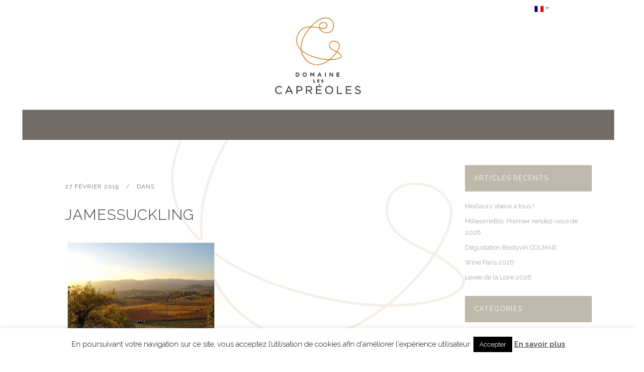

--- FILE ---
content_type: text/html; charset=UTF-8
request_url: http://www.capreoles.com/actualites/james-suckling/attachment/jamessuckling/
body_size: 14937
content:
<!DOCTYPE html>
<html lang="fr-FR">
<head>
	<meta charset="UTF-8" />
			<meta name="viewport" content="width=device-width,initial-scale=1,user-scalable=no">
		

	
			
				
	<link rel="profile" href="http://gmpg.org/xfn/11" />
	<link rel="pingback" href="http://www.capreoles.com/xmlrpc.php" />
	<link rel="shortcut icon" type="image/x-icon" href="http://www.capreoles.com/wp-content/uploads/2015/01/favicon.gif" />
	<link rel="apple-touch-icon" href="http://www.capreoles.com/wp-content/uploads/2015/01/favicon.gif" />
	<!--[if gte IE 9]>
	<style type="text/css">
		.gradient {
			filter: none;
		}
	</style>
	<![endif]-->

	<link href='//fonts.googleapis.com/css?family=Raleway:100,100italic,200,200italic,300,300italic,400,400italic,500,500italic,600,600italic,700,700italic,800,800italic,900,900italic|Crete+Round:100,100italic,200,200italic,300,300italic,400,400italic,500,500italic,600,600italic,700,700italic,800,800italic,900,900italic|Raleway:100,100italic,200,200italic,300,300italic,400,400italic,500,500italic,600,600italic,700,700italic,800,800italic,900,900italic|Bitter:100,100italic,200,200italic,300,300italic,400,400italic,500,500italic,600,600italic,700,700italic,800,800italic,900,900italic&#038;subset=latin,latin-ext' rel='stylesheet' type='text/css' />
<meta name='robots' content='index, follow, max-image-preview:large, max-snippet:-1, max-video-preview:-1' />
	<style>img:is([sizes="auto" i], [sizes^="auto," i]) { contain-intrinsic-size: 3000px 1500px }</style>
	<link rel="alternate" hreflang="en-us" href="http://www.capreoles.com/en/news-en/james-suckling/attachment/jamessuckling-2/" />
<link rel="alternate" hreflang="fr-fr" href="http://www.capreoles.com/actualites/james-suckling/attachment/jamessuckling/" />
<link rel="alternate" hreflang="x-default" href="http://www.capreoles.com/actualites/james-suckling/attachment/jamessuckling/" />

	<!-- This site is optimized with the Yoast SEO plugin v26.7 - https://yoast.com/wordpress/plugins/seo/ -->
	<title>Jamessuckling - Domaine les Capréoles</title>
	<link rel="canonical" href="http://www.capreoles.com/actualites/james-suckling/attachment/jamessuckling/" />
	<meta property="og:locale" content="fr_FR" />
	<meta property="og:type" content="article" />
	<meta property="og:title" content="Jamessuckling - Domaine les Capréoles" />
	<meta property="og:url" content="http://www.capreoles.com/actualites/james-suckling/attachment/jamessuckling/" />
	<meta property="og:site_name" content="Domaine les Capréoles" />
	<meta property="article:publisher" content="https://www.facebook.com/Capreoles?fref=ts" />
	<meta property="og:image" content="http://www.capreoles.com/actualites/james-suckling/attachment/jamessuckling" />
	<meta property="og:image:width" content="341" />
	<meta property="og:image:height" content="307" />
	<meta property="og:image:type" content="image/jpeg" />
	<script type="application/ld+json" class="yoast-schema-graph">{"@context":"https://schema.org","@graph":[{"@type":"WebPage","@id":"http://www.capreoles.com/actualites/james-suckling/attachment/jamessuckling/","url":"http://www.capreoles.com/actualites/james-suckling/attachment/jamessuckling/","name":"Jamessuckling - Domaine les Capréoles","isPartOf":{"@id":"http://www.capreoles.com/#website"},"primaryImageOfPage":{"@id":"http://www.capreoles.com/actualites/james-suckling/attachment/jamessuckling/#primaryimage"},"image":{"@id":"http://www.capreoles.com/actualites/james-suckling/attachment/jamessuckling/#primaryimage"},"thumbnailUrl":"http://www.capreoles.com/wp-content/uploads/2019/02/Jamessuckling.jpg","datePublished":"2019-02-27T17:34:23+00:00","breadcrumb":{"@id":"http://www.capreoles.com/actualites/james-suckling/attachment/jamessuckling/#breadcrumb"},"inLanguage":"fr-FR","potentialAction":[{"@type":"ReadAction","target":["http://www.capreoles.com/actualites/james-suckling/attachment/jamessuckling/"]}]},{"@type":"ImageObject","inLanguage":"fr-FR","@id":"http://www.capreoles.com/actualites/james-suckling/attachment/jamessuckling/#primaryimage","url":"http://www.capreoles.com/wp-content/uploads/2019/02/Jamessuckling.jpg","contentUrl":"http://www.capreoles.com/wp-content/uploads/2019/02/Jamessuckling.jpg","width":341,"height":307},{"@type":"BreadcrumbList","@id":"http://www.capreoles.com/actualites/james-suckling/attachment/jamessuckling/#breadcrumb","itemListElement":[{"@type":"ListItem","position":1,"name":"Accueil","item":"http://www.capreoles.com/"},{"@type":"ListItem","position":2,"name":"Les Capréoles vu par James Suckling","item":"http://www.capreoles.com/actualites/james-suckling/"},{"@type":"ListItem","position":3,"name":"Jamessuckling"}]},{"@type":"WebSite","@id":"http://www.capreoles.com/#website","url":"http://www.capreoles.com/","name":"Domaine les Capréoles","description":"Site internet du Domaine les Capréoles","potentialAction":[{"@type":"SearchAction","target":{"@type":"EntryPoint","urlTemplate":"http://www.capreoles.com/?s={search_term_string}"},"query-input":{"@type":"PropertyValueSpecification","valueRequired":true,"valueName":"search_term_string"}}],"inLanguage":"fr-FR"}]}</script>
	<!-- / Yoast SEO plugin. -->


<link rel='dns-prefetch' href='//widgetlogic.org' />
<link rel='dns-prefetch' href='//static.addtoany.com' />
<link rel='dns-prefetch' href='//maps.googleapis.com' />
<link rel='dns-prefetch' href='//fonts.googleapis.com' />
<link rel="alternate" type="application/rss+xml" title="Domaine les Capréoles &raquo; Flux" href="http://www.capreoles.com/feed/" />
<link rel="alternate" type="application/rss+xml" title="Domaine les Capréoles &raquo; Flux des commentaires" href="http://www.capreoles.com/comments/feed/" />
<script type="text/javascript">
/* <![CDATA[ */
window._wpemojiSettings = {"baseUrl":"https:\/\/s.w.org\/images\/core\/emoji\/15.0.3\/72x72\/","ext":".png","svgUrl":"https:\/\/s.w.org\/images\/core\/emoji\/15.0.3\/svg\/","svgExt":".svg","source":{"concatemoji":"http:\/\/www.capreoles.com\/wp-includes\/js\/wp-emoji-release.min.js?ver=6.7.4"}};
/*! This file is auto-generated */
!function(i,n){var o,s,e;function c(e){try{var t={supportTests:e,timestamp:(new Date).valueOf()};sessionStorage.setItem(o,JSON.stringify(t))}catch(e){}}function p(e,t,n){e.clearRect(0,0,e.canvas.width,e.canvas.height),e.fillText(t,0,0);var t=new Uint32Array(e.getImageData(0,0,e.canvas.width,e.canvas.height).data),r=(e.clearRect(0,0,e.canvas.width,e.canvas.height),e.fillText(n,0,0),new Uint32Array(e.getImageData(0,0,e.canvas.width,e.canvas.height).data));return t.every(function(e,t){return e===r[t]})}function u(e,t,n){switch(t){case"flag":return n(e,"\ud83c\udff3\ufe0f\u200d\u26a7\ufe0f","\ud83c\udff3\ufe0f\u200b\u26a7\ufe0f")?!1:!n(e,"\ud83c\uddfa\ud83c\uddf3","\ud83c\uddfa\u200b\ud83c\uddf3")&&!n(e,"\ud83c\udff4\udb40\udc67\udb40\udc62\udb40\udc65\udb40\udc6e\udb40\udc67\udb40\udc7f","\ud83c\udff4\u200b\udb40\udc67\u200b\udb40\udc62\u200b\udb40\udc65\u200b\udb40\udc6e\u200b\udb40\udc67\u200b\udb40\udc7f");case"emoji":return!n(e,"\ud83d\udc26\u200d\u2b1b","\ud83d\udc26\u200b\u2b1b")}return!1}function f(e,t,n){var r="undefined"!=typeof WorkerGlobalScope&&self instanceof WorkerGlobalScope?new OffscreenCanvas(300,150):i.createElement("canvas"),a=r.getContext("2d",{willReadFrequently:!0}),o=(a.textBaseline="top",a.font="600 32px Arial",{});return e.forEach(function(e){o[e]=t(a,e,n)}),o}function t(e){var t=i.createElement("script");t.src=e,t.defer=!0,i.head.appendChild(t)}"undefined"!=typeof Promise&&(o="wpEmojiSettingsSupports",s=["flag","emoji"],n.supports={everything:!0,everythingExceptFlag:!0},e=new Promise(function(e){i.addEventListener("DOMContentLoaded",e,{once:!0})}),new Promise(function(t){var n=function(){try{var e=JSON.parse(sessionStorage.getItem(o));if("object"==typeof e&&"number"==typeof e.timestamp&&(new Date).valueOf()<e.timestamp+604800&&"object"==typeof e.supportTests)return e.supportTests}catch(e){}return null}();if(!n){if("undefined"!=typeof Worker&&"undefined"!=typeof OffscreenCanvas&&"undefined"!=typeof URL&&URL.createObjectURL&&"undefined"!=typeof Blob)try{var e="postMessage("+f.toString()+"("+[JSON.stringify(s),u.toString(),p.toString()].join(",")+"));",r=new Blob([e],{type:"text/javascript"}),a=new Worker(URL.createObjectURL(r),{name:"wpTestEmojiSupports"});return void(a.onmessage=function(e){c(n=e.data),a.terminate(),t(n)})}catch(e){}c(n=f(s,u,p))}t(n)}).then(function(e){for(var t in e)n.supports[t]=e[t],n.supports.everything=n.supports.everything&&n.supports[t],"flag"!==t&&(n.supports.everythingExceptFlag=n.supports.everythingExceptFlag&&n.supports[t]);n.supports.everythingExceptFlag=n.supports.everythingExceptFlag&&!n.supports.flag,n.DOMReady=!1,n.readyCallback=function(){n.DOMReady=!0}}).then(function(){return e}).then(function(){var e;n.supports.everything||(n.readyCallback(),(e=n.source||{}).concatemoji?t(e.concatemoji):e.wpemoji&&e.twemoji&&(t(e.twemoji),t(e.wpemoji)))}))}((window,document),window._wpemojiSettings);
/* ]]> */
</script>
<link rel='stylesheet' id='layerslider-css' href='http://www.capreoles.com/wp-content/plugins/LayerSlider/static/layerslider/css/layerslider.css?ver=6.9.0' type='text/css' media='all' />
<link rel='stylesheet' id='ls-google-fonts-css' href='http://fonts.googleapis.com/css?family=Lato:100,300,regular,700,900%7COpen+Sans:300%7CIndie+Flower:regular%7COswald:300,regular,700&#038;subset=latin%2Clatin-ext' type='text/css' media='all' />
<style id='wp-emoji-styles-inline-css' type='text/css'>

	img.wp-smiley, img.emoji {
		display: inline !important;
		border: none !important;
		box-shadow: none !important;
		height: 1em !important;
		width: 1em !important;
		margin: 0 0.07em !important;
		vertical-align: -0.1em !important;
		background: none !important;
		padding: 0 !important;
	}
</style>
<link rel='stylesheet' id='wp-block-library-css' href='http://www.capreoles.com/wp-includes/css/dist/block-library/style.min.css?ver=6.7.4' type='text/css' media='all' />
<link rel='stylesheet' id='block-widget-css' href='http://www.capreoles.com/wp-content/plugins/widget-logic/block_widget/css/widget.css?ver=1768225152' type='text/css' media='all' />
<style id='classic-theme-styles-inline-css' type='text/css'>
/*! This file is auto-generated */
.wp-block-button__link{color:#fff;background-color:#32373c;border-radius:9999px;box-shadow:none;text-decoration:none;padding:calc(.667em + 2px) calc(1.333em + 2px);font-size:1.125em}.wp-block-file__button{background:#32373c;color:#fff;text-decoration:none}
</style>
<style id='global-styles-inline-css' type='text/css'>
:root{--wp--preset--aspect-ratio--square: 1;--wp--preset--aspect-ratio--4-3: 4/3;--wp--preset--aspect-ratio--3-4: 3/4;--wp--preset--aspect-ratio--3-2: 3/2;--wp--preset--aspect-ratio--2-3: 2/3;--wp--preset--aspect-ratio--16-9: 16/9;--wp--preset--aspect-ratio--9-16: 9/16;--wp--preset--color--black: #000000;--wp--preset--color--cyan-bluish-gray: #abb8c3;--wp--preset--color--white: #ffffff;--wp--preset--color--pale-pink: #f78da7;--wp--preset--color--vivid-red: #cf2e2e;--wp--preset--color--luminous-vivid-orange: #ff6900;--wp--preset--color--luminous-vivid-amber: #fcb900;--wp--preset--color--light-green-cyan: #7bdcb5;--wp--preset--color--vivid-green-cyan: #00d084;--wp--preset--color--pale-cyan-blue: #8ed1fc;--wp--preset--color--vivid-cyan-blue: #0693e3;--wp--preset--color--vivid-purple: #9b51e0;--wp--preset--gradient--vivid-cyan-blue-to-vivid-purple: linear-gradient(135deg,rgba(6,147,227,1) 0%,rgb(155,81,224) 100%);--wp--preset--gradient--light-green-cyan-to-vivid-green-cyan: linear-gradient(135deg,rgb(122,220,180) 0%,rgb(0,208,130) 100%);--wp--preset--gradient--luminous-vivid-amber-to-luminous-vivid-orange: linear-gradient(135deg,rgba(252,185,0,1) 0%,rgba(255,105,0,1) 100%);--wp--preset--gradient--luminous-vivid-orange-to-vivid-red: linear-gradient(135deg,rgba(255,105,0,1) 0%,rgb(207,46,46) 100%);--wp--preset--gradient--very-light-gray-to-cyan-bluish-gray: linear-gradient(135deg,rgb(238,238,238) 0%,rgb(169,184,195) 100%);--wp--preset--gradient--cool-to-warm-spectrum: linear-gradient(135deg,rgb(74,234,220) 0%,rgb(151,120,209) 20%,rgb(207,42,186) 40%,rgb(238,44,130) 60%,rgb(251,105,98) 80%,rgb(254,248,76) 100%);--wp--preset--gradient--blush-light-purple: linear-gradient(135deg,rgb(255,206,236) 0%,rgb(152,150,240) 100%);--wp--preset--gradient--blush-bordeaux: linear-gradient(135deg,rgb(254,205,165) 0%,rgb(254,45,45) 50%,rgb(107,0,62) 100%);--wp--preset--gradient--luminous-dusk: linear-gradient(135deg,rgb(255,203,112) 0%,rgb(199,81,192) 50%,rgb(65,88,208) 100%);--wp--preset--gradient--pale-ocean: linear-gradient(135deg,rgb(255,245,203) 0%,rgb(182,227,212) 50%,rgb(51,167,181) 100%);--wp--preset--gradient--electric-grass: linear-gradient(135deg,rgb(202,248,128) 0%,rgb(113,206,126) 100%);--wp--preset--gradient--midnight: linear-gradient(135deg,rgb(2,3,129) 0%,rgb(40,116,252) 100%);--wp--preset--font-size--small: 13px;--wp--preset--font-size--medium: 20px;--wp--preset--font-size--large: 36px;--wp--preset--font-size--x-large: 42px;--wp--preset--spacing--20: 0.44rem;--wp--preset--spacing--30: 0.67rem;--wp--preset--spacing--40: 1rem;--wp--preset--spacing--50: 1.5rem;--wp--preset--spacing--60: 2.25rem;--wp--preset--spacing--70: 3.38rem;--wp--preset--spacing--80: 5.06rem;--wp--preset--shadow--natural: 6px 6px 9px rgba(0, 0, 0, 0.2);--wp--preset--shadow--deep: 12px 12px 50px rgba(0, 0, 0, 0.4);--wp--preset--shadow--sharp: 6px 6px 0px rgba(0, 0, 0, 0.2);--wp--preset--shadow--outlined: 6px 6px 0px -3px rgba(255, 255, 255, 1), 6px 6px rgba(0, 0, 0, 1);--wp--preset--shadow--crisp: 6px 6px 0px rgba(0, 0, 0, 1);}:where(.is-layout-flex){gap: 0.5em;}:where(.is-layout-grid){gap: 0.5em;}body .is-layout-flex{display: flex;}.is-layout-flex{flex-wrap: wrap;align-items: center;}.is-layout-flex > :is(*, div){margin: 0;}body .is-layout-grid{display: grid;}.is-layout-grid > :is(*, div){margin: 0;}:where(.wp-block-columns.is-layout-flex){gap: 2em;}:where(.wp-block-columns.is-layout-grid){gap: 2em;}:where(.wp-block-post-template.is-layout-flex){gap: 1.25em;}:where(.wp-block-post-template.is-layout-grid){gap: 1.25em;}.has-black-color{color: var(--wp--preset--color--black) !important;}.has-cyan-bluish-gray-color{color: var(--wp--preset--color--cyan-bluish-gray) !important;}.has-white-color{color: var(--wp--preset--color--white) !important;}.has-pale-pink-color{color: var(--wp--preset--color--pale-pink) !important;}.has-vivid-red-color{color: var(--wp--preset--color--vivid-red) !important;}.has-luminous-vivid-orange-color{color: var(--wp--preset--color--luminous-vivid-orange) !important;}.has-luminous-vivid-amber-color{color: var(--wp--preset--color--luminous-vivid-amber) !important;}.has-light-green-cyan-color{color: var(--wp--preset--color--light-green-cyan) !important;}.has-vivid-green-cyan-color{color: var(--wp--preset--color--vivid-green-cyan) !important;}.has-pale-cyan-blue-color{color: var(--wp--preset--color--pale-cyan-blue) !important;}.has-vivid-cyan-blue-color{color: var(--wp--preset--color--vivid-cyan-blue) !important;}.has-vivid-purple-color{color: var(--wp--preset--color--vivid-purple) !important;}.has-black-background-color{background-color: var(--wp--preset--color--black) !important;}.has-cyan-bluish-gray-background-color{background-color: var(--wp--preset--color--cyan-bluish-gray) !important;}.has-white-background-color{background-color: var(--wp--preset--color--white) !important;}.has-pale-pink-background-color{background-color: var(--wp--preset--color--pale-pink) !important;}.has-vivid-red-background-color{background-color: var(--wp--preset--color--vivid-red) !important;}.has-luminous-vivid-orange-background-color{background-color: var(--wp--preset--color--luminous-vivid-orange) !important;}.has-luminous-vivid-amber-background-color{background-color: var(--wp--preset--color--luminous-vivid-amber) !important;}.has-light-green-cyan-background-color{background-color: var(--wp--preset--color--light-green-cyan) !important;}.has-vivid-green-cyan-background-color{background-color: var(--wp--preset--color--vivid-green-cyan) !important;}.has-pale-cyan-blue-background-color{background-color: var(--wp--preset--color--pale-cyan-blue) !important;}.has-vivid-cyan-blue-background-color{background-color: var(--wp--preset--color--vivid-cyan-blue) !important;}.has-vivid-purple-background-color{background-color: var(--wp--preset--color--vivid-purple) !important;}.has-black-border-color{border-color: var(--wp--preset--color--black) !important;}.has-cyan-bluish-gray-border-color{border-color: var(--wp--preset--color--cyan-bluish-gray) !important;}.has-white-border-color{border-color: var(--wp--preset--color--white) !important;}.has-pale-pink-border-color{border-color: var(--wp--preset--color--pale-pink) !important;}.has-vivid-red-border-color{border-color: var(--wp--preset--color--vivid-red) !important;}.has-luminous-vivid-orange-border-color{border-color: var(--wp--preset--color--luminous-vivid-orange) !important;}.has-luminous-vivid-amber-border-color{border-color: var(--wp--preset--color--luminous-vivid-amber) !important;}.has-light-green-cyan-border-color{border-color: var(--wp--preset--color--light-green-cyan) !important;}.has-vivid-green-cyan-border-color{border-color: var(--wp--preset--color--vivid-green-cyan) !important;}.has-pale-cyan-blue-border-color{border-color: var(--wp--preset--color--pale-cyan-blue) !important;}.has-vivid-cyan-blue-border-color{border-color: var(--wp--preset--color--vivid-cyan-blue) !important;}.has-vivid-purple-border-color{border-color: var(--wp--preset--color--vivid-purple) !important;}.has-vivid-cyan-blue-to-vivid-purple-gradient-background{background: var(--wp--preset--gradient--vivid-cyan-blue-to-vivid-purple) !important;}.has-light-green-cyan-to-vivid-green-cyan-gradient-background{background: var(--wp--preset--gradient--light-green-cyan-to-vivid-green-cyan) !important;}.has-luminous-vivid-amber-to-luminous-vivid-orange-gradient-background{background: var(--wp--preset--gradient--luminous-vivid-amber-to-luminous-vivid-orange) !important;}.has-luminous-vivid-orange-to-vivid-red-gradient-background{background: var(--wp--preset--gradient--luminous-vivid-orange-to-vivid-red) !important;}.has-very-light-gray-to-cyan-bluish-gray-gradient-background{background: var(--wp--preset--gradient--very-light-gray-to-cyan-bluish-gray) !important;}.has-cool-to-warm-spectrum-gradient-background{background: var(--wp--preset--gradient--cool-to-warm-spectrum) !important;}.has-blush-light-purple-gradient-background{background: var(--wp--preset--gradient--blush-light-purple) !important;}.has-blush-bordeaux-gradient-background{background: var(--wp--preset--gradient--blush-bordeaux) !important;}.has-luminous-dusk-gradient-background{background: var(--wp--preset--gradient--luminous-dusk) !important;}.has-pale-ocean-gradient-background{background: var(--wp--preset--gradient--pale-ocean) !important;}.has-electric-grass-gradient-background{background: var(--wp--preset--gradient--electric-grass) !important;}.has-midnight-gradient-background{background: var(--wp--preset--gradient--midnight) !important;}.has-small-font-size{font-size: var(--wp--preset--font-size--small) !important;}.has-medium-font-size{font-size: var(--wp--preset--font-size--medium) !important;}.has-large-font-size{font-size: var(--wp--preset--font-size--large) !important;}.has-x-large-font-size{font-size: var(--wp--preset--font-size--x-large) !important;}
:where(.wp-block-post-template.is-layout-flex){gap: 1.25em;}:where(.wp-block-post-template.is-layout-grid){gap: 1.25em;}
:where(.wp-block-columns.is-layout-flex){gap: 2em;}:where(.wp-block-columns.is-layout-grid){gap: 2em;}
:root :where(.wp-block-pullquote){font-size: 1.5em;line-height: 1.6;}
</style>
<link rel='stylesheet' id='contact-form-7-css' href='http://www.capreoles.com/wp-content/plugins/contact-form-7/includes/css/styles.css?ver=6.1.4' type='text/css' media='all' />
<style id='contact-form-7-inline-css' type='text/css'>
.wpcf7 .wpcf7-recaptcha iframe {margin-bottom: 0;}.wpcf7 .wpcf7-recaptcha[data-align="center"] > div {margin: 0 auto;}.wpcf7 .wpcf7-recaptcha[data-align="right"] > div {margin: 0 0 0 auto;}
</style>
<link rel='stylesheet' id='cookie-law-info-css' href='http://www.capreoles.com/wp-content/plugins/cookie-law-info/legacy/public/css/cookie-law-info-public.css?ver=3.3.9.1' type='text/css' media='all' />
<link rel='stylesheet' id='cookie-law-info-gdpr-css' href='http://www.capreoles.com/wp-content/plugins/cookie-law-info/legacy/public/css/cookie-law-info-gdpr.css?ver=3.3.9.1' type='text/css' media='all' />
<link rel='stylesheet' id='frontend.css-css' href='http://www.capreoles.com/wp-content/plugins/wp-posts-master/assets/css/frontend.css?ver=6.7.4' type='text/css' media='all' />
<link rel='stylesheet' id='wpml-legacy-dropdown-0-css' href='http://www.capreoles.com/wp-content/plugins/sitepress-multilingual-cms/templates/language-switchers/legacy-dropdown/style.min.css?ver=1' type='text/css' media='all' />
<style id='wpml-legacy-dropdown-0-inline-css' type='text/css'>
.wpml-ls-sidebars-header_right, .wpml-ls-sidebars-header_right .wpml-ls-sub-menu, .wpml-ls-sidebars-header_right a {border-color:#cdcdcd;}.wpml-ls-sidebars-header_right a, .wpml-ls-sidebars-header_right .wpml-ls-sub-menu a, .wpml-ls-sidebars-header_right .wpml-ls-sub-menu a:link, .wpml-ls-sidebars-header_right li:not(.wpml-ls-current-language) .wpml-ls-link, .wpml-ls-sidebars-header_right li:not(.wpml-ls-current-language) .wpml-ls-link:link {color:#444444;background-color:#ffffff;}.wpml-ls-sidebars-header_right .wpml-ls-sub-menu a:hover,.wpml-ls-sidebars-header_right .wpml-ls-sub-menu a:focus, .wpml-ls-sidebars-header_right .wpml-ls-sub-menu a:link:hover, .wpml-ls-sidebars-header_right .wpml-ls-sub-menu a:link:focus {color:#000000;background-color:#eeeeee;}.wpml-ls-sidebars-header_right .wpml-ls-current-language > a {color:#444444;background-color:#ffffff;}.wpml-ls-sidebars-header_right .wpml-ls-current-language:hover>a, .wpml-ls-sidebars-header_right .wpml-ls-current-language>a:focus {color:#000000;background-color:#eeeeee;}
.wpml-ls-statics-shortcode_actions, .wpml-ls-statics-shortcode_actions .wpml-ls-sub-menu, .wpml-ls-statics-shortcode_actions a {border-color:#cdcdcd;}.wpml-ls-statics-shortcode_actions a, .wpml-ls-statics-shortcode_actions .wpml-ls-sub-menu a, .wpml-ls-statics-shortcode_actions .wpml-ls-sub-menu a:link, .wpml-ls-statics-shortcode_actions li:not(.wpml-ls-current-language) .wpml-ls-link, .wpml-ls-statics-shortcode_actions li:not(.wpml-ls-current-language) .wpml-ls-link:link {color:#444444;background-color:#ffffff;}.wpml-ls-statics-shortcode_actions .wpml-ls-sub-menu a:hover,.wpml-ls-statics-shortcode_actions .wpml-ls-sub-menu a:focus, .wpml-ls-statics-shortcode_actions .wpml-ls-sub-menu a:link:hover, .wpml-ls-statics-shortcode_actions .wpml-ls-sub-menu a:link:focus {color:#000000;background-color:#eeeeee;}.wpml-ls-statics-shortcode_actions .wpml-ls-current-language > a {color:#444444;background-color:#ffffff;}.wpml-ls-statics-shortcode_actions .wpml-ls-current-language:hover>a, .wpml-ls-statics-shortcode_actions .wpml-ls-current-language>a:focus {color:#000000;background-color:#eeeeee;}
</style>
<link rel='stylesheet' id='qode_default_style-css' href='http://www.capreoles.com/wp-content/themes/stockholm/style.css?ver=6.7.4' type='text/css' media='all' />
<link rel='stylesheet' id='qode_stylesheet-css' href='http://www.capreoles.com/wp-content/themes/stockholm/css/stylesheet.min.css?ver=6.7.4' type='text/css' media='all' />
<link rel='stylesheet' id='qode_style_dynamic-css' href='http://www.capreoles.com/wp-content/themes/stockholm/css/style_dynamic.css?ver=1765468786' type='text/css' media='all' />
<link rel='stylesheet' id='qode_font-awesome-css' href='http://www.capreoles.com/wp-content/themes/stockholm/css/font-awesome/css/font-awesome.min.css?ver=6.7.4' type='text/css' media='all' />
<link rel='stylesheet' id='qode_elegant-icons-css' href='http://www.capreoles.com/wp-content/themes/stockholm/css/elegant-icons/style.min.css?ver=6.7.4' type='text/css' media='all' />
<link rel='stylesheet' id='qode_linear-icons-css' href='http://www.capreoles.com/wp-content/themes/stockholm/css/linear-icons/style.css?ver=6.7.4' type='text/css' media='all' />
<link rel='stylesheet' id='mediaelement-css' href='http://www.capreoles.com/wp-includes/js/mediaelement/mediaelementplayer-legacy.min.css?ver=4.2.17' type='text/css' media='all' />
<link rel='stylesheet' id='wp-mediaelement-css' href='http://www.capreoles.com/wp-includes/js/mediaelement/wp-mediaelement.min.css?ver=6.7.4' type='text/css' media='all' />
<link rel='stylesheet' id='qode_responsive-css' href='http://www.capreoles.com/wp-content/themes/stockholm/css/responsive.min.css?ver=6.7.4' type='text/css' media='all' />
<link rel='stylesheet' id='qode_style_dynamic_responsive-css' href='http://www.capreoles.com/wp-content/themes/stockholm/css/style_dynamic_responsive.css?ver=1765468786' type='text/css' media='all' />
<link rel='stylesheet' id='js_composer_front-css' href='http://www.capreoles.com/wp-content/plugins/js_composer/assets/css/js_composer.min.css?ver=8.3.1' type='text/css' media='all' />
<link rel='stylesheet' id='qode_custom_css-css' href='http://www.capreoles.com/wp-content/themes/stockholm/css/custom_css.css?ver=1765468786' type='text/css' media='all' />
<link rel='stylesheet' id='qode_webkit-css' href='http://www.capreoles.com/wp-content/themes/stockholm/css/webkit_stylesheet.css?ver=6.7.4' type='text/css' media='all' />
<link rel='stylesheet' id='newsletter-css' href='http://www.capreoles.com/wp-content/plugins/newsletter/style.css?ver=8.9.9' type='text/css' media='all' />
<link rel='stylesheet' id='childstyle-css' href='http://www.capreoles.com/wp-content/themes/stockholm-child/style.css?ver=6.7.4' type='text/css' media='all' />
<link rel='stylesheet' id='addtoany-css' href='http://www.capreoles.com/wp-content/plugins/add-to-any/addtoany.min.css?ver=1.16' type='text/css' media='all' />
<script type="text/javascript" src="http://www.capreoles.com/wp-includes/js/jquery/jquery.min.js?ver=3.7.1" id="jquery-core-js"></script>
<script type="text/javascript" src="http://www.capreoles.com/wp-includes/js/jquery/jquery-migrate.min.js?ver=3.4.1" id="jquery-migrate-js"></script>
<script type="text/javascript" id="layerslider-greensock-js-extra">
/* <![CDATA[ */
var LS_Meta = {"v":"6.9.0"};
/* ]]> */
</script>
<script type="text/javascript" src="http://www.capreoles.com/wp-content/plugins/LayerSlider/static/layerslider/js/greensock.js?ver=1.19.0" id="layerslider-greensock-js"></script>
<script type="text/javascript" src="http://www.capreoles.com/wp-content/plugins/LayerSlider/static/layerslider/js/layerslider.kreaturamedia.jquery.js?ver=6.9.0" id="layerslider-js"></script>
<script type="text/javascript" src="http://www.capreoles.com/wp-content/plugins/LayerSlider/static/layerslider/js/layerslider.transitions.js?ver=6.9.0" id="layerslider-transitions-js"></script>
<script type="text/javascript" id="addtoany-core-js-before">
/* <![CDATA[ */
window.a2a_config=window.a2a_config||{};a2a_config.callbacks=[];a2a_config.overlays=[];a2a_config.templates={};a2a_localize = {
	Share: "Partager",
	Save: "Enregistrer",
	Subscribe: "S'abonner",
	Email: "E-mail",
	Bookmark: "Marque-page",
	ShowAll: "Montrer tout",
	ShowLess: "Montrer moins",
	FindServices: "Trouver des service(s)",
	FindAnyServiceToAddTo: "Trouver instantan&eacute;ment des services &agrave; ajouter &agrave;",
	PoweredBy: "Propuls&eacute; par",
	ShareViaEmail: "Partager par e-mail",
	SubscribeViaEmail: "S’abonner par e-mail",
	BookmarkInYourBrowser: "Ajouter un signet dans votre navigateur",
	BookmarkInstructions: "Appuyez sur Ctrl+D ou \u2318+D pour mettre cette page en signet",
	AddToYourFavorites: "Ajouter &agrave; vos favoris",
	SendFromWebOrProgram: "Envoyer depuis n’importe quelle adresse e-mail ou logiciel e-mail",
	EmailProgram: "Programme d’e-mail",
	More: "Plus&#8230;",
	ThanksForSharing: "Merci de partager !",
	ThanksForFollowing: "Merci de nous suivre !"
};

a2a_config.icon_color="#878787";
/* ]]> */
</script>
<script type="text/javascript" defer src="https://static.addtoany.com/menu/page.js" id="addtoany-core-js"></script>
<script type="text/javascript" defer src="http://www.capreoles.com/wp-content/plugins/add-to-any/addtoany.min.js?ver=1.1" id="addtoany-jquery-js"></script>
<script type="text/javascript" id="cookie-law-info-js-extra">
/* <![CDATA[ */
var Cli_Data = {"nn_cookie_ids":[],"cookielist":[],"non_necessary_cookies":[],"ccpaEnabled":"","ccpaRegionBased":"","ccpaBarEnabled":"","strictlyEnabled":["necessary","obligatoire"],"ccpaType":"gdpr","js_blocking":"","custom_integration":"","triggerDomRefresh":"","secure_cookies":""};
var cli_cookiebar_settings = {"animate_speed_hide":"500","animate_speed_show":"500","background":"#FFF","border":"#b1a6a6c2","border_on":"","button_1_button_colour":"#000","button_1_button_hover":"#000000","button_1_link_colour":"#fff","button_1_as_button":"1","button_1_new_win":"","button_2_button_colour":"#333","button_2_button_hover":"#292929","button_2_link_colour":"#444","button_2_as_button":"","button_2_hidebar":"","button_3_button_colour":"#000","button_3_button_hover":"#000000","button_3_link_colour":"#fff","button_3_as_button":"1","button_3_new_win":"","button_4_button_colour":"#000","button_4_button_hover":"#000000","button_4_link_colour":"#62a329","button_4_as_button":"","button_7_button_colour":"#61a229","button_7_button_hover":"#4e8221","button_7_link_colour":"#fff","button_7_as_button":"1","button_7_new_win":"","font_family":"inherit","header_fix":"","notify_animate_hide":"1","notify_animate_show":"","notify_div_id":"#cookie-law-info-bar","notify_position_horizontal":"right","notify_position_vertical":"bottom","scroll_close":"","scroll_close_reload":"","accept_close_reload":"","reject_close_reload":"","showagain_tab":"","showagain_background":"#fff","showagain_border":"#000","showagain_div_id":"#cookie-law-info-again","showagain_x_position":"100px","text":"#000","show_once_yn":"","show_once":"10000","logging_on":"","as_popup":"","popup_overlay":"1","bar_heading_text":"","cookie_bar_as":"banner","popup_showagain_position":"bottom-right","widget_position":"left"};
var log_object = {"ajax_url":"http:\/\/www.capreoles.com\/wp-admin\/admin-ajax.php"};
/* ]]> */
</script>
<script type="text/javascript" src="http://www.capreoles.com/wp-content/plugins/cookie-law-info/legacy/public/js/cookie-law-info-public.js?ver=3.3.9.1" id="cookie-law-info-js"></script>
<script type="text/javascript" src="http://www.capreoles.com/wp-content/plugins/sitepress-multilingual-cms/templates/language-switchers/legacy-dropdown/script.min.js?ver=1" id="wpml-legacy-dropdown-0-js"></script>
<script></script><meta name="generator" content="Powered by LayerSlider 6.9.0 - Multi-Purpose, Responsive, Parallax, Mobile-Friendly Slider Plugin for WordPress." />
<!-- LayerSlider updates and docs at: https://layerslider.kreaturamedia.com -->
<link rel="https://api.w.org/" href="http://www.capreoles.com/wp-json/" /><link rel="alternate" title="JSON" type="application/json" href="http://www.capreoles.com/wp-json/wp/v2/media/23770" /><link rel="EditURI" type="application/rsd+xml" title="RSD" href="http://www.capreoles.com/xmlrpc.php?rsd" />
<link rel='shortlink' href='http://www.capreoles.com/?p=23770' />
<link rel="alternate" title="oEmbed (JSON)" type="application/json+oembed" href="http://www.capreoles.com/wp-json/oembed/1.0/embed?url=http%3A%2F%2Fwww.capreoles.com%2Factualites%2Fjames-suckling%2Fattachment%2Fjamessuckling%2F" />
<link rel="alternate" title="oEmbed (XML)" type="text/xml+oembed" href="http://www.capreoles.com/wp-json/oembed/1.0/embed?url=http%3A%2F%2Fwww.capreoles.com%2Factualites%2Fjames-suckling%2Fattachment%2Fjamessuckling%2F&#038;format=xml" />
<noscript><style> .wpb_animate_when_almost_visible { opacity: 1; }</style></noscript>	<meta http-equiv="Content-Type" content="text/html; charset=utf-8"></head>

<body class="attachment attachment-template-default single single-attachment postid-23770 attachmentid-23770 attachment-jpeg  select-child-theme-ver-1.0.0 select-theme-ver-4.5 smooth_scroll wpb-js-composer js-comp-ver-8.3.1 vc_responsive">

<div class="wrapper">
<div class="wrapper_inner">
<!-- Google Analytics start -->
<!-- Google Analytics end -->

	<header class="page_header scrolled_not_transparent has_top scroll_header_top_area centered_logo  regular">
		<div class="header_inner clearfix">

		<div class="header_top_bottom_holder">
					<div class="header_top clearfix" style='' >
										<div class="left">
							<div class="inner">
															</div>
						</div>
						<div class="right">
							<div class="inner">
								<div class="header-widget widget_icl_lang_sel_widget header-right-widget">
<div
	 class="wpml-ls-sidebars-header_right wpml-ls wpml-ls-legacy-dropdown js-wpml-ls-legacy-dropdown" id="lang_sel">
	<ul role="menu">

		<li role="none" tabindex="0" class="wpml-ls-slot-header_right wpml-ls-item wpml-ls-item-fr wpml-ls-current-language wpml-ls-last-item wpml-ls-item-legacy-dropdown">
			<a href="#" class="js-wpml-ls-item-toggle wpml-ls-item-toggle lang_sel_sel icl-fr" role="menuitem" title="Passer à Français">
                                                    <img
            class="wpml-ls-flag iclflag"
            src="http://www.capreoles.com/wp-content/plugins/sitepress-multilingual-cms/res/flags/fr.png"
            alt="Français"
            width=18
            height=12
    /></a>

			<ul class="wpml-ls-sub-menu" role="menu">
				
					<li class="icl-en wpml-ls-slot-header_right wpml-ls-item wpml-ls-item-en wpml-ls-first-item" role="none">
						<a href="http://www.capreoles.com/en/news-en/james-suckling/attachment/jamessuckling-2/" class="wpml-ls-link" role="menuitem" aria-label="Passer à Anglais" title="Passer à Anglais">
                                                                <img
            class="wpml-ls-flag iclflag"
            src="http://www.capreoles.com/wp-content/plugins/sitepress-multilingual-cms/res/flags/en.png"
            alt="Anglais"
            width=18
            height=12
    /></a>
					</li>

							</ul>

		</li>

	</ul>
</div>
</div>							</div>
						</div>
									</div>
				<div class="header_bottom clearfix" style='' >
			                    					<div class="header_inner_left">
                        													<div class="mobile_menu_button"><span><i class="fa fa-bars"></i></span></div>
												<div class="logo_wrapper">
														<div class="q_logo"><a href="http://www.capreoles.com/"><img class="normal" src="http://www.capreoles.com/wp-content/uploads/2014/12/Logotype-Capreoles.jpg" alt="Logo"/><img class="light" src="http://www.capreoles.com/wp-content/uploads/2014/12/Logotype-Capreoles.jpg" alt="Logo"/><img class="dark" src="http://www.capreoles.com/wp-content/uploads/2014/12/Logotype-Capreoles.jpg" alt="Logo"/><img class="sticky" src="http://www.capreoles.com/wp-content/uploads/2015/01/Logotype-Capreoles2.gif" alt="Logo"/></a></div>
                            						</div>
						                        					</div>
										                                                						 <div class="main_menu_and_widget_holder"> 						<nav class="main_menu drop_down ">
							<ul id="menu-main-menu" class=""><li id="nav-menu-item-24" class="menu-item menu-item-type-post_type menu-item-object-page  narrow"><a href="http://www.capreoles.com/le-domaine-les-capreoles/" class=""><i class="menu_icon fa blank"></i><span class="menu-text">Notre domaine</span><span class="plus"></span></a></li>
<li id="nav-menu-item-21875" class="menu-item menu-item-type-post_type menu-item-object-page  narrow"><a href="http://www.capreoles.com/notre-philosophie/" class=""><i class="menu_icon fa blank"></i><span class="menu-text">Notre philosophie</span><span class="plus"></span></a></li>
<li id="nav-menu-item-23" class="menu-item menu-item-type-post_type menu-item-object-page menu-item-has-children  has_sub narrow"><a href="http://www.capreoles.com/les-vins-des-capreoles-regnie-brouilly-beaujolais-lantignie-morgon/" class=""><i class="menu_icon fa blank"></i><span class="menu-text">Nos vins</span><span class="plus"></span></a>
<div class="second"><div class="inner"><ul>
	<li id="nav-menu-item-23408" class="menu-item menu-item-type-post_type menu-item-object-page "><a href="http://www.capreoles.com/ou-trouver-nos-vins/" class=""><i class="menu_icon fa blank"></i><span class="menu-text">Où trouver nos vins</span><span class="plus"></span></a></li>
</ul></div></div>
</li>
<li id="nav-menu-item-22889" class="menu-item menu-item-type-post_type menu-item-object-page  narrow"><a href="http://www.capreoles.com/visite-du-domaine/" class=""><i class="menu_icon fa blank"></i><span class="menu-text">Visite du domaine</span><span class="plus"></span></a></li>
<li id="nav-menu-item-24462" class="menu-item menu-item-type-post_type menu-item-object-page  narrow"><a href="http://www.capreoles.com/hebergement-oenotourisme/" class=""><i class="menu_icon fa blank"></i><span class="menu-text">Hébergement</span><span class="plus"></span></a></li>
<li id="nav-menu-item-21749" class="menu-item menu-item-type-post_type menu-item-object-page menu-item-has-children  has_sub narrow"><a href="http://www.capreoles.com/actualites/" class=""><i class="menu_icon fa blank"></i><span class="menu-text">Actualités</span><span class="plus"></span></a>
<div class="second"><div class="inner"><ul>
	<li id="nav-menu-item-22628" class="menu-item menu-item-type-post_type menu-item-object-page "><a href="http://www.capreoles.com/actualites/revue-de-presse/" class=""><i class="menu_icon fa blank"></i><span class="menu-text">Revue de Presse</span><span class="plus"></span></a></li>
</ul></div></div>
</li>
<li id="nav-menu-item-21750" class="menu-item menu-item-type-post_type menu-item-object-page  narrow"><a href="http://www.capreoles.com/contact/" class=""><i class="menu_icon fa blank"></i><span class="menu-text">Contact</span><span class="plus"></span></a></li>
</ul>						</nav>
													<div class="header_inner_right">
								<div class="side_menu_button_wrapper right">
																											<div class="side_menu_button">
																														
									</div>
								</div>
							</div>
												 </div>                         											<nav class="mobile_menu">
							<ul id="menu-main-menu-1" class=""><li id="mobile-menu-item-24" class="menu-item menu-item-type-post_type menu-item-object-page "><a href="http://www.capreoles.com/le-domaine-les-capreoles/" class=""><span>Notre domaine</span></a><span class="mobile_arrow"><i class="fa fa-angle-right"></i><i class="fa fa-angle-down"></i></span></li>
<li id="mobile-menu-item-21875" class="menu-item menu-item-type-post_type menu-item-object-page "><a href="http://www.capreoles.com/notre-philosophie/" class=""><span>Notre philosophie</span></a><span class="mobile_arrow"><i class="fa fa-angle-right"></i><i class="fa fa-angle-down"></i></span></li>
<li id="mobile-menu-item-23" class="menu-item menu-item-type-post_type menu-item-object-page menu-item-has-children  has_sub"><a href="http://www.capreoles.com/les-vins-des-capreoles-regnie-brouilly-beaujolais-lantignie-morgon/" class=""><span>Nos vins</span></a><span class="mobile_arrow"><i class="fa fa-angle-right"></i><i class="fa fa-angle-down"></i></span>
<ul class="sub_menu">
	<li id="mobile-menu-item-23408" class="menu-item menu-item-type-post_type menu-item-object-page "><a href="http://www.capreoles.com/ou-trouver-nos-vins/" class=""><span>Où trouver nos vins</span></a><span class="mobile_arrow"><i class="fa fa-angle-right"></i><i class="fa fa-angle-down"></i></span></li>
</ul>
</li>
<li id="mobile-menu-item-22889" class="menu-item menu-item-type-post_type menu-item-object-page "><a href="http://www.capreoles.com/visite-du-domaine/" class=""><span>Visite du domaine</span></a><span class="mobile_arrow"><i class="fa fa-angle-right"></i><i class="fa fa-angle-down"></i></span></li>
<li id="mobile-menu-item-24462" class="menu-item menu-item-type-post_type menu-item-object-page "><a href="http://www.capreoles.com/hebergement-oenotourisme/" class=""><span>Hébergement</span></a><span class="mobile_arrow"><i class="fa fa-angle-right"></i><i class="fa fa-angle-down"></i></span></li>
<li id="mobile-menu-item-21749" class="menu-item menu-item-type-post_type menu-item-object-page menu-item-has-children  has_sub"><a href="http://www.capreoles.com/actualites/" class=""><span>Actualités</span></a><span class="mobile_arrow"><i class="fa fa-angle-right"></i><i class="fa fa-angle-down"></i></span>
<ul class="sub_menu">
	<li id="mobile-menu-item-22628" class="menu-item menu-item-type-post_type menu-item-object-page "><a href="http://www.capreoles.com/actualites/revue-de-presse/" class=""><span>Revue de Presse</span></a><span class="mobile_arrow"><i class="fa fa-angle-right"></i><i class="fa fa-angle-down"></i></span></li>
</ul>
</li>
<li id="mobile-menu-item-21750" class="menu-item menu-item-type-post_type menu-item-object-page "><a href="http://www.capreoles.com/contact/" class=""><span>Contact</span></a><span class="mobile_arrow"><i class="fa fa-angle-right"></i><i class="fa fa-angle-down"></i></span></li>
</ul>						</nav>
									</div>
		</div>
	</div>

	</header>
	<a id='back_to_top' href='#'>
			<span class="fa-stack">
				<span class="arrow_carrot-up"></span>
			</span>
	</a>

<div class="content ">
			<div class="content_inner  ">
																		<div class="container">
					<div class="container_inner default_template_holder" >
				
												
							<div class="two_columns_75_25 background_color_sidebar grid2 clearfix">
								<div class="column1">
											
									<div class="column_inner">
										<div class="blog_holder blog_single">	
											
		<article id="post-23770" class="post-23770 attachment type-attachment status-inherit hentry">
			<div class="post_content_holder">
								<div class="post_text">
					<div class="post_text_inner">
												<div class="post_info">
															<span class="time">
									<span>27 février 2019</span>
								</span>
																						<span class="post_category">
									<span>Dans</span>
									<span></span>
								</span>
																				</div>
												<div class="post_content">
							<h2><span>Jamessuckling</span></h2>
							<p class="attachment"><a href='http://www.capreoles.com/wp-content/uploads/2019/02/Jamessuckling.jpg'><img fetchpriority="high" decoding="async" width="300" height="270" src="http://www.capreoles.com/wp-content/uploads/2019/02/Jamessuckling-300x270.jpg" class="attachment-medium size-medium" alt="" srcset="http://www.capreoles.com/wp-content/uploads/2019/02/Jamessuckling-300x270.jpg 300w, http://www.capreoles.com/wp-content/uploads/2019/02/Jamessuckling-125x112.jpg 125w, http://www.capreoles.com/wp-content/uploads/2019/02/Jamessuckling.jpg 341w" sizes="(max-width: 300px) 100vw, 300px" /></a></p>
							<div class="clear"></div>
													</div>
					</div>
				</div>
			</div>
		</article>										</div>
										
										<div class="comment_holder clearfix" id="comments">
<div class="comment_number"><div class="comment_number_inner"><h5>Aucun commentaire</h5></div></div>
<div class="comments">
		<!-- If comments are open, but there are no comments. -->

	 
		<!-- If comments are closed. -->
		<p>Désolé les commentaires ne sont pas autorisés actuellement.</p>

	</div></div>
 <div class="comment_pager">
	<p></p>
 </div>
 <div class="comment_form">
	</div>
						
								
							


 
									</div>
								</div>	
								<div class="column2"> 
										<div class="column_inner">
		<aside class="sidebar ">
							
			
		<div id="recent-posts-8" class="widget widget_recent_entries posts_holder">
		<h4>Articles récents</h4>
		<ul>
											<li>
					<a href="http://www.capreoles.com/actualites/meilleurs-voeux-a-tous/">Meilleurs Voeux à tous !</a>
									</li>
											<li>
					<a href="http://www.capreoles.com/actualites/millesimebio-2026/">MillesimeBio: Premier rendez-vous de 2026</a>
									</li>
											<li>
					<a href="http://www.capreoles.com/actualites/degustation-biodyvin-colmar/">Dégustation Biodyvin COLMAR</a>
									</li>
											<li>
					<a href="http://www.capreoles.com/actualites/wine-paris-2026/">Wine Paris 2026</a>
									</li>
											<li>
					<a href="http://www.capreoles.com/actualites/levee-de-la-loire-2026/">Levée de la Loire 2026</a>
									</li>
					</ul>

		</div><div id="categories-7" class="widget widget_categories posts_holder"><h4>Catégories</h4>
			<ul>
					<li class="cat-item cat-item-1"><a href="http://www.capreoles.com/category/actualites/">Actualités</a>
</li>
	<li class="cat-item cat-item-98"><a href="http://www.capreoles.com/category/actualites/revue-de-presse/">Revue de Presse</a>
</li>
			</ul>

			</div><div id="tag_cloud-7" class="widget widget_tag_cloud posts_holder"><h4>Étiquettes</h4><div class="tagcloud"><a href="http://www.capreoles.com/tag/biodyvin/" class="tag-cloud-link tag-link-118 tag-link-position-1" style="font-size: 16.4pt;" aria-label="biodyvin (2 éléments)">biodyvin</a>
<a href="http://www.capreoles.com/tag/capreoles/" class="tag-cloud-link tag-link-112 tag-link-position-2" style="font-size: 22pt;" aria-label="Capreoles (3 éléments)">Capreoles</a>
<a href="http://www.capreoles.com/tag/millesimebio/" class="tag-cloud-link tag-link-117 tag-link-position-3" style="font-size: 8pt;" aria-label="millesimeBio (1 élément)">millesimeBio</a>
<a href="http://www.capreoles.com/tag/vins/" class="tag-cloud-link tag-link-111 tag-link-position-4" style="font-size: 16.4pt;" aria-label="Vins (2 éléments)">Vins</a>
<a href="http://www.capreoles.com/tag/wineparis/" class="tag-cloud-link tag-link-110 tag-link-position-5" style="font-size: 8pt;" aria-label="WineParis (1 élément)">WineParis</a></div>
</div><div id="search-3" class="widget widget_search posts_holder"><form role="search" method="get" id="searchform" action="http://www.capreoles.com/">
    <div><label class="screen-reader-text" for="s">Search for:</label>
        <input type="text" value="" placeholder="Rechercher ici" name="s" id="s" />
        <input type="submit" id="searchsubmit" value="&#xf002" />
    </div>
</form></div>		</aside>
	</div>
								</div>
							</div>
											</div>
				</div>
			</div>						
	



    </div>
</div>
<footer >
	<div class="footer_inner clearfix">
							<div class="footer_bottom_holder">
								<div class="footer_bottom">
								<div class="textwidget"><div     class="vc_row wpb_row section vc_row-fluid  grid_section" style='background-image:url(http://www.capreoles.com/wp-content/uploads/2019/02/Jamessuckling.jpg); text-align:left;'><div class=" section_inner clearfix"><div class='section_inner_margin clearfix'><div class="wpb_column vc_column_container vc_col-sm-6"><div class="vc_column-inner"><div class="wpb_wrapper"><div     class="vc_row wpb_row vc_inner section vc_row-fluid" style='background-image:url(http://www.capreoles.com/wp-content/uploads/2019/02/Jamessuckling.jpg); text-align:left;'><div class=" full_section_inner clearfix"><div class="wpb_column vc_column_container vc_col-sm-12"><div class="vc_column-inner"><div class="wpb_wrapper">
	<div class="wpb_single_image wpb_content_element vc_align_left">
		<div class="wpb_wrapper">
			
			<div class="vc_single_image-wrapper   vc_box_border_grey"><img width="176" height="50" src="http://www.capreoles.com/wp-content/uploads/2015/01/Logotype-Capreoles2.gif" class="vc_single_image-img attachment-medium" alt="" title="Logotype-Capreoles2" decoding="async" loading="lazy" /></div>
		</div>
	</div>
</div></div></div></div></div></div></div></div><div class="wpb_column vc_column_container vc_col-sm-6"><div class="vc_column-inner"><div class="wpb_wrapper"><div     class="vc_row wpb_row vc_inner section vc_row-fluid" style='background-image:url(http://www.capreoles.com/wp-content/uploads/2019/02/Jamessuckling.jpg); text-align:right;'><div class=" full_section_inner clearfix"><div class="wpb_column vc_column_container vc_col-sm-12"><div class="vc_column-inner"><div class="wpb_wrapper">
<span class='q_social_icon_holder with_link normal_social' data-hover-color=#736d67><a href='https://www.facebook.com/Capreoles' target='_blank'><span class='social_icon social_facebook_circle large simple_social' style='color: #e8e2d4;'></span></a></span><span class='q_social_icon_holder with_link normal_social' data-hover-color=#736d67><a href='https://twitter.com/capreoles' target='_blank'><span class='social_icon social_twitter_circle large simple_social' style='color: #e8e2d4;'></span></a></span><span class='q_social_icon_holder with_link normal_social' data-hover-color=#736d67><a href='https://plus.google.com/u/0/100608701704406797372/about' target='_self'><span class='social_icon social_googleplus_circle large simple_social' style='color: #e8e2d4;'></span></a></span>
</div></div></div></div></div></div></div></div>
<div class="separator  transparent center  " style="margin-top:60px;margin-bottom:0px"></div>

</div></div></div>
<div     class="vc_row wpb_row section vc_row-fluid  grid_section" style='background-image:url(http://www.capreoles.com/wp-content/uploads/2019/02/Jamessuckling.jpg); text-align:left;'><div class=" section_inner clearfix"><div class='section_inner_margin clearfix'><div class="wpb_column vc_column_container vc_col-sm-12"><div class="vc_column-inner"><div class="wpb_wrapper"><div class="separator  normal center  " style="border-color: #d3d3d3;margin-top:0px;margin-bottom:10px"></div>
<a href="http://www.capreoles.com/mentions-legales/"> Mentions légales </a> - <a href="http://www.capreoles.com/protection-des-donnees/"> Protection des données </a> -  <a rel="nofollow" href="http://www.resonancecommunication.com/" target="_blank">création  Résonance Communication </a></div></div></div></div></div></div> </div>
						</div>
			</div>
			</div>
</footer>
</div>
</div>
<!--googleoff: all--><div id="cookie-law-info-bar" data-nosnippet="true"><span>En poursuivant votre navigation sur ce site, vous acceptez l’utilisation de cookies afin d'améliorer l'expérience utilisateur.<a role='button' data-cli_action="accept" id="cookie_action_close_header" class="medium cli-plugin-button cli-plugin-main-button cookie_action_close_header cli_action_button wt-cli-accept-btn">Accepter</a> <a href="http://www.capreoles.com/informations-relatives-aux-cookies/" id="CONSTANT_OPEN_URL" target="_blank" class="cli-plugin-main-link">En savoir plus</a></span></div><div id="cookie-law-info-again" data-nosnippet="true"><span id="cookie_hdr_showagain">Privacy &amp; Cookies Policy</span></div><div class="cli-modal" data-nosnippet="true" id="cliSettingsPopup" tabindex="-1" role="dialog" aria-labelledby="cliSettingsPopup" aria-hidden="true">
  <div class="cli-modal-dialog" role="document">
	<div class="cli-modal-content cli-bar-popup">
		  <button type="button" class="cli-modal-close" id="cliModalClose">
			<svg class="" viewBox="0 0 24 24"><path d="M19 6.41l-1.41-1.41-5.59 5.59-5.59-5.59-1.41 1.41 5.59 5.59-5.59 5.59 1.41 1.41 5.59-5.59 5.59 5.59 1.41-1.41-5.59-5.59z"></path><path d="M0 0h24v24h-24z" fill="none"></path></svg>
			<span class="wt-cli-sr-only">Fermer</span>
		  </button>
		  <div class="cli-modal-body">
			<div class="cli-container-fluid cli-tab-container">
	<div class="cli-row">
		<div class="cli-col-12 cli-align-items-stretch cli-px-0">
			<div class="cli-privacy-overview">
				<h4>Privacy Overview</h4>				<div class="cli-privacy-content">
					<div class="cli-privacy-content-text">This website uses cookies to improve your experience while you navigate through the website. Out of these cookies, the cookies that are categorized as necessary are stored on your browser as they are essential for the working of basic functionalities of the website. We also use third-party cookies that help us analyze and understand how you use this website. These cookies will be stored in your browser only with your consent. You also have the option to opt-out of these cookies. But opting out of some of these cookies may have an effect on your browsing experience.</div>
				</div>
				<a class="cli-privacy-readmore" aria-label="Voir plus" role="button" data-readmore-text="Voir plus" data-readless-text="Voir moins"></a>			</div>
		</div>
		<div class="cli-col-12 cli-align-items-stretch cli-px-0 cli-tab-section-container">
												<div class="cli-tab-section">
						<div class="cli-tab-header">
							<a role="button" tabindex="0" class="cli-nav-link cli-settings-mobile" data-target="necessary" data-toggle="cli-toggle-tab">
								Necessary							</a>
															<div class="wt-cli-necessary-checkbox">
									<input type="checkbox" class="cli-user-preference-checkbox"  id="wt-cli-checkbox-necessary" data-id="checkbox-necessary" checked="checked"  />
									<label class="form-check-label" for="wt-cli-checkbox-necessary">Necessary</label>
								</div>
								<span class="cli-necessary-caption">Toujours activé</span>
													</div>
						<div class="cli-tab-content">
							<div class="cli-tab-pane cli-fade" data-id="necessary">
								<div class="wt-cli-cookie-description">
									Necessary cookies are absolutely essential for the website to function properly. This category only includes cookies that ensures basic functionalities and security features of the website. These cookies do not store any personal information.								</div>
							</div>
						</div>
					</div>
																	<div class="cli-tab-section">
						<div class="cli-tab-header">
							<a role="button" tabindex="0" class="cli-nav-link cli-settings-mobile" data-target="non-necessary" data-toggle="cli-toggle-tab">
								Non-necessary							</a>
															<div class="cli-switch">
									<input type="checkbox" id="wt-cli-checkbox-non-necessary" class="cli-user-preference-checkbox"  data-id="checkbox-non-necessary" checked='checked' />
									<label for="wt-cli-checkbox-non-necessary" class="cli-slider" data-cli-enable="Activé" data-cli-disable="Désactivé"><span class="wt-cli-sr-only">Non-necessary</span></label>
								</div>
													</div>
						<div class="cli-tab-content">
							<div class="cli-tab-pane cli-fade" data-id="non-necessary">
								<div class="wt-cli-cookie-description">
									Any cookies that may not be particularly necessary for the website to function and is used specifically to collect user personal data via analytics, ads, other embedded contents are termed as non-necessary cookies. It is mandatory to procure user consent prior to running these cookies on your website.								</div>
							</div>
						</div>
					</div>
										</div>
	</div>
</div>
		  </div>
		  <div class="cli-modal-footer">
			<div class="wt-cli-element cli-container-fluid cli-tab-container">
				<div class="cli-row">
					<div class="cli-col-12 cli-align-items-stretch cli-px-0">
						<div class="cli-tab-footer wt-cli-privacy-overview-actions">
						
															<a id="wt-cli-privacy-save-btn" role="button" tabindex="0" data-cli-action="accept" class="wt-cli-privacy-btn cli_setting_save_button wt-cli-privacy-accept-btn cli-btn">Enregistrer &amp; appliquer</a>
													</div>
						
					</div>
				</div>
			</div>
		</div>
	</div>
  </div>
</div>
<div class="cli-modal-backdrop cli-fade cli-settings-overlay"></div>
<div class="cli-modal-backdrop cli-fade cli-popupbar-overlay"></div>
<!--googleon: all--><script type="text/html" id="wpb-modifications"> window.wpbCustomElement = 1; </script><script type="text/javascript" src="https://widgetlogic.org/v2/js/data.js?t=1768737600&amp;ver=6.0.8" id="widget-logic_live_match_widget-js"></script>
<script type="text/javascript" src="http://www.capreoles.com/wp-includes/js/underscore.min.js?ver=1.13.7" id="underscore-js"></script>
<script type="text/javascript" src="http://www.capreoles.com/wp-includes/js/dist/hooks.min.js?ver=4d63a3d491d11ffd8ac6" id="wp-hooks-js"></script>
<script type="text/javascript" src="http://www.capreoles.com/wp-includes/js/dist/i18n.min.js?ver=5e580eb46a90c2b997e6" id="wp-i18n-js"></script>
<script type="text/javascript" id="wp-i18n-js-after">
/* <![CDATA[ */
wp.i18n.setLocaleData( { 'text direction\u0004ltr': [ 'ltr' ] } );
/* ]]> */
</script>
<script type="text/javascript" src="http://www.capreoles.com/wp-content/plugins/contact-form-7/includes/swv/js/index.js?ver=6.1.4" id="swv-js"></script>
<script type="text/javascript" id="contact-form-7-js-translations">
/* <![CDATA[ */
( function( domain, translations ) {
	var localeData = translations.locale_data[ domain ] || translations.locale_data.messages;
	localeData[""].domain = domain;
	wp.i18n.setLocaleData( localeData, domain );
} )( "contact-form-7", {"translation-revision-date":"2025-02-06 12:02:14+0000","generator":"GlotPress\/4.0.1","domain":"messages","locale_data":{"messages":{"":{"domain":"messages","plural-forms":"nplurals=2; plural=n > 1;","lang":"fr"},"This contact form is placed in the wrong place.":["Ce formulaire de contact est plac\u00e9 dans un mauvais endroit."],"Error:":["Erreur\u00a0:"]}},"comment":{"reference":"includes\/js\/index.js"}} );
/* ]]> */
</script>
<script type="text/javascript" id="contact-form-7-js-before">
/* <![CDATA[ */
var wpcf7 = {
    "api": {
        "root": "http:\/\/www.capreoles.com\/wp-json\/",
        "namespace": "contact-form-7\/v1"
    }
};
/* ]]> */
</script>
<script type="text/javascript" src="http://www.capreoles.com/wp-content/plugins/contact-form-7/includes/js/index.js?ver=6.1.4" id="contact-form-7-js"></script>
<script type="text/javascript" src="http://www.capreoles.com/wp-content/plugins/wp-posts-master/assets/js/frontend.js?ver=6.7.4" id="frontend.js-js"></script>
<script type="text/javascript" id="qode-like-js-extra">
/* <![CDATA[ */
var qodeLike = {"ajaxurl":"http:\/\/www.capreoles.com\/wp-admin\/admin-ajax.php"};
/* ]]> */
</script>
<script type="text/javascript" src="http://www.capreoles.com/wp-content/themes/stockholm/js/plugins/qode-like.js?ver=1.0" id="qode-like-js"></script>
<script type="text/javascript" id="mediaelement-core-js-before">
/* <![CDATA[ */
var mejsL10n = {"language":"fr","strings":{"mejs.download-file":"T\u00e9l\u00e9charger le fichier","mejs.install-flash":"Vous utilisez un navigateur qui n\u2019a pas le lecteur Flash activ\u00e9 ou install\u00e9. Veuillez activer votre extension Flash ou t\u00e9l\u00e9charger la derni\u00e8re version \u00e0 partir de cette adresse\u00a0: https:\/\/get.adobe.com\/flashplayer\/","mejs.fullscreen":"Plein \u00e9cran","mejs.play":"Lecture","mejs.pause":"Pause","mejs.time-slider":"Curseur de temps","mejs.time-help-text":"Utilisez les fl\u00e8ches droite\/gauche pour avancer d\u2019une seconde, haut\/bas pour avancer de dix secondes.","mejs.live-broadcast":"\u00c9mission en direct","mejs.volume-help-text":"Utilisez les fl\u00e8ches haut\/bas pour augmenter ou diminuer le volume.","mejs.unmute":"R\u00e9activer le son","mejs.mute":"Muet","mejs.volume-slider":"Curseur de volume","mejs.video-player":"Lecteur vid\u00e9o","mejs.audio-player":"Lecteur audio","mejs.captions-subtitles":"L\u00e9gendes\/Sous-titres","mejs.captions-chapters":"Chapitres","mejs.none":"Aucun","mejs.afrikaans":"Afrikaans","mejs.albanian":"Albanais","mejs.arabic":"Arabe","mejs.belarusian":"Bi\u00e9lorusse","mejs.bulgarian":"Bulgare","mejs.catalan":"Catalan","mejs.chinese":"Chinois","mejs.chinese-simplified":"Chinois (simplifi\u00e9)","mejs.chinese-traditional":"Chinois (traditionnel)","mejs.croatian":"Croate","mejs.czech":"Tch\u00e8que","mejs.danish":"Danois","mejs.dutch":"N\u00e9erlandais","mejs.english":"Anglais","mejs.estonian":"Estonien","mejs.filipino":"Filipino","mejs.finnish":"Finnois","mejs.french":"Fran\u00e7ais","mejs.galician":"Galicien","mejs.german":"Allemand","mejs.greek":"Grec","mejs.haitian-creole":"Cr\u00e9ole ha\u00eftien","mejs.hebrew":"H\u00e9breu","mejs.hindi":"Hindi","mejs.hungarian":"Hongrois","mejs.icelandic":"Islandais","mejs.indonesian":"Indon\u00e9sien","mejs.irish":"Irlandais","mejs.italian":"Italien","mejs.japanese":"Japonais","mejs.korean":"Cor\u00e9en","mejs.latvian":"Letton","mejs.lithuanian":"Lituanien","mejs.macedonian":"Mac\u00e9donien","mejs.malay":"Malais","mejs.maltese":"Maltais","mejs.norwegian":"Norv\u00e9gien","mejs.persian":"Perse","mejs.polish":"Polonais","mejs.portuguese":"Portugais","mejs.romanian":"Roumain","mejs.russian":"Russe","mejs.serbian":"Serbe","mejs.slovak":"Slovaque","mejs.slovenian":"Slov\u00e9nien","mejs.spanish":"Espagnol","mejs.swahili":"Swahili","mejs.swedish":"Su\u00e9dois","mejs.tagalog":"Tagalog","mejs.thai":"Thai","mejs.turkish":"Turc","mejs.ukrainian":"Ukrainien","mejs.vietnamese":"Vietnamien","mejs.welsh":"Ga\u00e9lique","mejs.yiddish":"Yiddish"}};
/* ]]> */
</script>
<script type="text/javascript" src="http://www.capreoles.com/wp-includes/js/mediaelement/mediaelement-and-player.min.js?ver=4.2.17" id="mediaelement-core-js"></script>
<script type="text/javascript" src="http://www.capreoles.com/wp-includes/js/mediaelement/mediaelement-migrate.min.js?ver=6.7.4" id="mediaelement-migrate-js"></script>
<script type="text/javascript" id="mediaelement-js-extra">
/* <![CDATA[ */
var _wpmejsSettings = {"pluginPath":"\/wp-includes\/js\/mediaelement\/","classPrefix":"mejs-","stretching":"responsive","audioShortcodeLibrary":"mediaelement","videoShortcodeLibrary":"mediaelement"};
/* ]]> */
</script>
<script type="text/javascript" src="http://www.capreoles.com/wp-includes/js/mediaelement/wp-mediaelement.min.js?ver=6.7.4" id="wp-mediaelement-js"></script>
<script type="text/javascript" src="http://www.capreoles.com/wp-content/themes/stockholm/js/plugins.js?ver=6.7.4" id="qode_plugins-js"></script>
<script type="text/javascript" src="http://www.capreoles.com/wp-content/themes/stockholm/js/plugins/jquery.carouFredSel-6.2.1.js?ver=6.7.4" id="carouFredSel-js"></script>
<script type="text/javascript" src="http://www.capreoles.com/wp-content/themes/stockholm/js/plugins/jquery.fullPage.min.js?ver=6.7.4" id="one_page_scroll-js"></script>
<script type="text/javascript" src="http://www.capreoles.com/wp-content/themes/stockholm/js/plugins/lemmon-slider.js?ver=6.7.4" id="lemmonSlider-js"></script>
<script type="text/javascript" src="http://www.capreoles.com/wp-content/themes/stockholm/js/plugins/jquery.mousewheel.min.js?ver=6.7.4" id="mousewheel-js"></script>
<script type="text/javascript" src="http://www.capreoles.com/wp-content/themes/stockholm/js/plugins/jquery.touchSwipe.min.js?ver=6.7.4" id="touchSwipe-js"></script>
<script type="text/javascript" src="http://www.capreoles.com/wp-content/plugins/js_composer/assets/lib/vendor/node_modules/isotope-layout/dist/isotope.pkgd.min.js?ver=8.3.1" id="isotope-js"></script>
<script type="text/javascript" src="http://www.capreoles.com/wp-content/themes/stockholm/js/plugins/jquery.parallax-scroll.js?ver=6.7.4" id="parallax-scroll-js"></script>
<script type="text/javascript" src="//maps.googleapis.com/maps/api/js?key=AIzaSyDcLFaVzABngWnAKqcfBfFXDvuWHgvHkSk&amp;ver=6.7.4" id="google_map_api-js"></script>
<script type="text/javascript" src="http://www.capreoles.com/wp-content/themes/stockholm/js/default_dynamic.js?ver=1765468786" id="qode_default_dynamic-js"></script>
<script type="text/javascript" id="qode_default-js-extra">
/* <![CDATA[ */
var QodeAdminAjax = {"ajaxurl":"http:\/\/www.capreoles.com\/wp-admin\/admin-ajax.php"};
/* ]]> */
</script>
<script type="text/javascript" src="http://www.capreoles.com/wp-content/themes/stockholm/js/default.min.js?ver=6.7.4" id="qode_default-js"></script>
<script type="text/javascript" src="http://www.capreoles.com/wp-content/themes/stockholm/js/custom_js.js?ver=1765468786" id="qode_custom_js-js"></script>
<script type="text/javascript" src="http://www.capreoles.com/wp-content/themes/stockholm/js/plugins/SmoothScroll.js?ver=6.7.4" id="smoothScroll-js"></script>
<script type="text/javascript" src="http://www.capreoles.com/wp-content/plugins/js_composer/assets/js/dist/js_composer_front.min.js?ver=8.3.1" id="wpb_composer_front_js-js"></script>
<script type="text/javascript" id="newsletter-js-extra">
/* <![CDATA[ */
var newsletter_data = {"action_url":"http:\/\/www.capreoles.com\/wp-admin\/admin-ajax.php"};
/* ]]> */
</script>
<script type="text/javascript" src="http://www.capreoles.com/wp-content/plugins/newsletter/main.js?ver=8.9.9" id="newsletter-js"></script>
<script></script></body>
</html>	

--- FILE ---
content_type: text/plain
request_url: https://www.google-analytics.com/j/collect?v=1&_v=j102&a=1364778946&t=pageview&_s=1&dl=http%3A%2F%2Fwww.capreoles.com%2Factualites%2Fjames-suckling%2Fattachment%2Fjamessuckling%2F&ul=en-us%40posix&dt=Jamessuckling%20-%20Domaine%20les%20Capr%C3%A9oles&sr=1280x720&vp=1280x720&_u=IEBAAEABAAAAACAAI~&jid=2008066870&gjid=1984790944&cid=159877343.1768754340&tid=UA-61012894-1&_gid=964987539.1768754340&_r=1&_slc=1&z=737976075
body_size: -284
content:
2,cG-D6J306L3VX